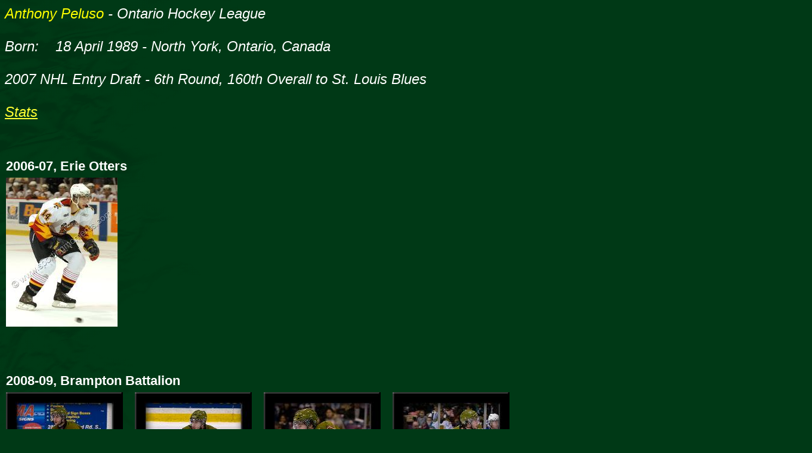

--- FILE ---
content_type: text/html
request_url: https://sportingmoments.com/Peluso_Anthony.htm
body_size: 1072
content:
<!--$sitebuilder version="2.8.9" extra="Java(1.8.0_40)" md5="8cc9f04d1565f936b500c9f63706aac6"$-->
<!--$templateKey undetermined$-->
<html>
  <head>
    <!--$begin exclude$--><title>Peluso_Anthony.htm</title><!--$end exclude$-->
    <meta name="generator" content="Yahoo SiteBuilder/2.8.9/1.8.0_40">
    <!--$page size 1366, 3000$-->
    <!--$page margin 8, 8, 8, 8$-->
    <!--$fontFamily Arial$-->
    <!--$fontSize 22$-->
    <style type="text/css"><!--
      BODY {font-family:"Arial"; font-size:22;margin:0px;padding:0px;}
      P {font-family:"Arial"; font-size:22;}
      FORM {margin:0;padding:0;}
    --></style>
  </head>
  <body bgcolor="#003916" background="_themes/evrgreen/background_evrgreen.gif" text="#FFFFFF" link="#FFFF33" vlink="#00CC66" topmargin="0" leftmargin="0">

<!--$begin exclude$-->
    <div id="root" style="position:absolute;width:1361px;height:1311px;">
<!--$end exclude$-->
      <div id="e0" style="position:absolute;left:8;top:173;width:0;height:29;"><!--$emptyText$-->      </div>
      <div id="e1" style="position:absolute;left:8;top:263;width:0;height:22;"><!--$emptyText$-->      </div>
      <div id="e2" style="position:absolute;left:8;top:301;width:0;height:22;"><!--$emptyText$-->      </div>
      <div id="e3" style="position:absolute;left:8;top:51;width:0;height:29;">
        <table border="0" cellspacing="0" cellpadding="0" width="0">
          <tr>
            <td nowrap height="29"><!--$emptyText$--></td>
          </tr>
        </table>
      </div>
      <div id="e4" style="position:absolute;left:10;top:1274;width:1343;height:29;">
        <table border="0" cellspacing="0" cellpadding="0" width="1343">
          <tr>
            <td nowrap height="29" align="center"><span class="text"><a href="subindex.htm"><font color="#FFFF00" size="4"><span style="font-size:18px;line-height:22px;">Home</span></font></a><font color="#FFFF00" size="4"><span style="font-size:18px;line-height:22px;"> &nbsp;&nbsp;&nbsp;&nbsp;&nbsp;&nbsp;&nbsp;</span></font><a href="galleries.htm"><font color="#FFFF00" size="4"><span style="font-size:18px;line-height:22px;">Galleries</span></font></a><font color="#FFFF00" size="4"><span style="font-size:18px;line-height:22px;"> &nbsp;&nbsp;&nbsp;&nbsp;&nbsp;&nbsp;&nbsp;</span></font><a href="links.htm"><font color="#FFFF00" size="4"><span style="font-size:18px;line-height:22px;">Links</span></font></a><font color="#FFFF00" size="4"><span style="font-size:18px;line-height:22px;"> &nbsp;&nbsp;&nbsp;&nbsp;&nbsp;&nbsp;&nbsp;</span></font><a href="contact.htm"><font color="#FFFF00" size="4"><span style="font-size:18px;line-height:22px;">Contact Us<br soft></span></font></a></span></td>
          </tr>
        </table>
      </div>
      <div id="e5" style="position:absolute;left:10;top:266;width:987;height:29;"><span class="text"><b><span style="font-size:22px;line-height:26px;">2006-07, Erie Otters<br soft></span></b></span>      </div>
      <div id="e6" style="position:absolute;left:8;top:8;width:439;height:39;"><span class="text"><i><font color="#FFFF00" size="5"><span style="font-size:24px;line-height:29px;">Anthony Peluso</span></font></i><i><font size="5"><span style="font-size:24px;line-height:29px;"> - Ontario Hockey League<br soft></span></font></i></span>      </div>
      <div id="e7" style="position:absolute;left:8;top:63;width:1031;height:39;"><span class="text"><i><font size="5"><span style="font-size:24px;line-height:29px;">Born: &nbsp;&nbsp;&nbsp;18 April 1989 - North York, Ontario, Canada<br soft></span></font></i></span>      </div>
      <div id="e8" style="position:absolute;left:8;top:118;width:711;height:39;"><span class="text"><i><font size="5"><span style="font-size:24px;line-height:29px;">2007 NHL Entry Draft - 6th Round, 160th Overall to St. Louis Blues<br soft></span></font></i></span>      </div>
      <div id="e9" style="position:absolute;left:8;top:173;width:55;height:39;"><span class="text"><a href="http://www.hockeydb.com/ihdb/stats/pdisplay.php?pid=89723"><i><font size="5"><span style="font-size:24px;line-height:29px;">Stats<br soft></span></font></i></a></span>      </div>
      <div id="e10" style="position:absolute;left:10;top:298;width:187;height:250;"><a href="images/P/Peluso_Anthony-06-DSC_2648.jpg"><!--$img %ImageAssetImpl:/images/P/Peluso_Anthony-06-DSC_2648.jpg$--><img src="sitebuilder/images/Peluso_Anthony-06-DSC_2648-187x250.jpg" width="187" height="250" border="0" alt=""></a></div>      <div id="e11" style="position:absolute;left:10;top:658;width:196;height:249;"><a href="images/P/Peluso_Anthony-08-DSC_7609raw.jpg"><!--$img %ImageAssetImpl:/images/P/Peluso_Anthony-08-DSC_7609raw.jpg$--><img src="sitebuilder/images/Peluso_Anthony-08-DSC_7609raw-196x249.jpg" width="196" height="249" border="0" alt=""></a></div>      <div id="e12" style="position:absolute;left:226;top:658;width:196;height:249;"><a href="images/P/Peluso_Anthony-08-DSC_7611raw.jpg"><!--$img %ImageAssetImpl:/images/P/Peluso_Anthony-08-DSC_7611raw.jpg$--><img src="sitebuilder/images/Peluso_Anthony-08-DSC_7611raw-196x249.jpg" width="196" height="249" border="0" alt=""></a></div>      <div id="e13" style="position:absolute;left:442;top:658;width:196;height:249;"><a href="images/P/Peluso_Anthony-08-DSC_7645raw.jpg"><!--$img %ImageAssetImpl:/images/P/Peluso_Anthony-08-DSC_7645raw.jpg$--><img src="sitebuilder/images/Peluso_Anthony-08-DSC_7645raw-196x249.jpg" width="196" height="249" border="0" alt=""></a></div>      <div id="e14" style="position:absolute;left:658;top:658;width:196;height:249;"><a href="images/P/Peluso_Anthony-08-DSC_7654raw.jpg"><!--$img %ImageAssetImpl:/images/P/Peluso_Anthony-08-DSC_7654raw.jpg$--><img src="sitebuilder/images/Peluso_Anthony-08-DSC_7654raw-196x249.jpg" width="196" height="249" border="0" alt=""></a></div>      <div id="e15" style="position:absolute;left:10;top:946;width:196;height:249;"><a href="images/P/Peluso_Anthony-08-DSC_7655raw.jpg"><!--$img %ImageAssetImpl:/images/P/Peluso_Anthony-08-DSC_7655raw.jpg$--><img src="sitebuilder/images/Peluso_Anthony-08-DSC_7655raw-196x249.jpg" width="196" height="249" border="0" alt=""></a></div>      <div id="e16" style="position:absolute;left:226;top:946;width:196;height:249;"><a href="images/P/Peluso_Anthony-08-DSC_9568raw.jpg"><!--$img %ImageAssetImpl:/images/P/Peluso_Anthony-08-DSC_9568raw.jpg$--><img src="sitebuilder/images/Peluso_Anthony-08-DSC_9568raw-196x249.jpg" width="196" height="249" border="0" alt=""></a></div>      <div id="e17" style="position:absolute;left:443;top:946;width:196;height:249;"><a href="images/P/Peluso_Anthony-08-DSC_9986raw.jpg"><!--$img %ImageAssetImpl:/images/P/Peluso_Anthony-08-DSC_9986raw.jpg$--><img src="sitebuilder/images/Peluso_Anthony-08-DSC_9986raw-196x249.jpg" width="196" height="249" border="0" alt=""></a></div>      <div id="e18" style="position:absolute;left:10;top:626;width:987;height:29;"><span class="text"><b><span style="font-size:22px;line-height:26px;">2008-09, Brampton Battalion<br soft></span></b></span>      </div>
<!--$begin exclude$-->
    </div>
<!--$end exclude$-->
  </body>
</html>
